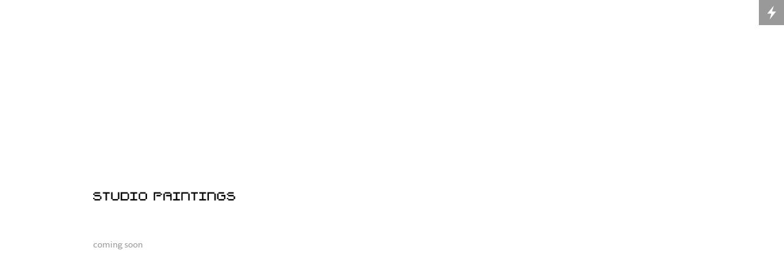

--- FILE ---
content_type: text/html; charset=UTF-8
request_url: https://fortrose.com.au/studio23
body_size: 4795
content:
<!doctype html>
<html lang="en" data-predefined-style="true" data-css-presets="true">
	<head>
		<title>MATTHEW FORTROSE</title>

		<meta name="ROBOTS" content="INDEX,FOLLOW">		
		<meta name="description" content="Persona">
		<meta http-equiv="Content-Type" content="text/html; charset=utf-8">
		<meta http-equiv="X-UA-Compatible" content="IE=edge,chrome=1">
		<meta name="viewport" content="initial-scale=1.0, maximum-scale=1.0, user-scalable=no">
		
		

		<link href="https://cortex.persona.co/t/original/i/49780e6bf0f28e93e5f8f47ce55a0cd363632e5bbbbd7d0962801c20c975bb91/zparty38.21-copy.ico" rel="shortcut icon">
		<link href="/rss" rel="alternate" type="application/rss+xml" title="MATTHEW FORTROSE feed">

		<link href="/type/css?family=FreightText:n4,i4,n7,i7|Fort:n4,i4,n7,i7&21.6.8&" id="" rel="stylesheet" type="text/css" />
<link href="/stylesheet?21.6.8&1673647118" id="member_stylesheet" rel="stylesheet" type="text/css" />
<link href="/_jsapps/api/_css/global.css?21.6.8&" id="" rel="stylesheet" type="text/css" />
<script type="text/json" data-set="defaults">{"route_name":"index","current_offset":0,"current_page":1,"cargo_url":"fortrose","is_domain":true,"is_mobile":false,"is_tablet":false,"is_phone":false,"api_path":"\/\/fortrose.com.au\/_api","is_editor":false,"route":null,"network":"Persona","is_direct_link":true,"total_projects":"0","join_muid":"2","squeeze_id":"1478926760684415766061974947077562368","design_name":"persona","template_basename":"design"}</script>
<script type="text/json" data-set="DisplayOptions">{"user_id":59687,"pagination_count":24,"header_link_to_index":true,"header_2x":false,"total_projects":0,"thumb_size":{"w":"200","h":"134"},"image_width":1500,"pages_do_not_paginate":false,"following_link_in_nav":true,"tags_in_thumb":true,"title_in_thumb":true,"view_count_in_project":true,"title_in_project":true,"footer_in_project":true,"pages_in_text_nav":true,"projects_in_text_nav":false,"use_sets":null,"sets_open_by_default":null,"sets_can_toggle":null,"sets_one_at_a_time":null,"use_set_links":null,"sets_are_clickable":null,"set_links_position":null,"disable_project_scroll":false,"recent_project_as_start":false,"excerpt_in_thumb":false,"thumbs_below_projects":true,"thumbs_below_pages":false,"lightbox_view":false,"slide_transition":"fade","slide_transition_duration":0.4,"slide_auto_play":{"enabled":false,"delay":"1"},"slide_text_nav":{"enabled":true,"prev":"Previous","slash":"\/","next":"Next image","number_enabled":true,"number_style":"parentheses"},"slide_nav_position":"top","slide_image_position":{"center":true,"responsive":false},"slide_thumbnails":{"enabled":false,"position":"bottom"},"slide_default_thumbs":false,"slide_toggle_thumb_link":{"enabled":true,"title":"Thumbnails"},"resource_url":null,"sticky_pages":null,"slideshow_responsive":false,"slideshow_thumbnails_header":true,"layout_options":{"content_position":"center_cover","content_width":"97","content_margin":"5","main_margin":"0.8","text_alignment":"text_left","vertical_position":"vertical_middle","bgcolor":"transparent","WebFontConfig":{"Persona":{"families":{"Freight Text":{"variants":["n4","i4","n7","i7"]},"Fort":{"variants":["n4","i4","n7","i7"]}}}},"links_orientation":"links_horizontal","viewport_size":"phone","mobile_zoom":"10","mobile_view":"desktop","mobile_padding":"-5","mobile_formatting":false,"width_unit":"rem","subpagebg":"","lightbox_view":false},"element_sort":{"no-group":[{"name":"Navigation","isActive":true},{"name":"Header Text","isActive":true},{"name":"Content","isActive":true},{"name":"Header Image","isActive":false}]}}</script>
<script type="text/json" data-set="Site">{"id":"59687","direct_link":"http:\/\/fortrose.com.au","display_url":"fortrose.com.au","site_url":"fortrose","following_url":"http:\/\/fortrose.com.au\/following","website_title":"MATTHEW FORTROSE","meta_tags":"","meta_description":"","meta_head":"","start_project_id":"211365","css_url":"\/stylesheet","rss_url":"\/rss","js_url":"\/javascript\/fortrose","asset_path":"\/\/assets.cdn.persona.co\/2\/1478926760684415766061974947077562368","favicon_url":"https:\/\/cortex.persona.co\/t\/original\/i\/49780e6bf0f28e93e5f8f47ce55a0cd363632e5bbbbd7d0962801c20c975bb91\/zparty38.21-copy.ico","home_url":"https:\/\/persona.co","profile_url":"https:\/\/cortex.persona.co\/w\/600\/h\/600\/c\/0\/208\/1000\/1000\/i\/fdb0c27ef7abdda5c906238f16ed012a81777a3acb1a35f7cf76e637436f5f6d\/zparty38.21-copy.jpg","profile_width":600,"profile_height":600,"social_image_url":"https:\/\/cortex.persona.co\/w\/600\/h\/600\/c\/0\/208\/1000\/1000\/i\/fdb0c27ef7abdda5c906238f16ed012a81777a3acb1a35f7cf76e637436f5f6d\/zparty38.21-copy.jpg","social_width":600,"social_height":600,"social_description":"Persona","social_has_image":false,"social_has_description":false,"custom_html":"<customhtml><script async type=\"text\/javascript\" src=\"https:\/\/static.klaviyo.com\/onsite\/js\/klaviyo.js?company_id=VSTRBj\"><\/script><\/customhtml>","filter":null,"is_editor":false,"is_demo":false,"use_hi_res":false,"show_backstage_icon":true,"files":[],"resource_url":"fortrose.com.au\/_api\/v0\/site\/59687"}</script>
<script type="text/json" data-set="Assets">false</script>
<script type="text/json" data-set="ProjectDetail">{"id":436851,"site_id":"59687","link_url":"0","project_url":"studio23","direct_link":"http:\/\/fortrose.com.au\/studio23","type":"page","link_target":"_blank","title":"studio23","title_no_html":"studio23","show_title":true,"display":false,"content":"<a href=\"Studio\" rel=\"history\" class=\"image-link\"><img width=\"1201\" height=\"119\" width_o=\"1201\" height_o=\"119\" src_o=\"https:\/\/cortex.persona.co\/t\/original\/i\/d04e52d2885fe6a5df2fb455599b856606816d344ba0b63901c96bed1ddac42c\/stpaint.png\" data-mid=\"1257678\" border=\"0\" data-scale=\"24\"\/><\/a><br><br>\n<small>coming soon<\/small>","content_no_html":"{image 1 scale=\"24\"}\ncoming soon","content_partial_html":"<a href=\"Studio\" rel=\"history\" class=\"image-link\"><img width=\"1201\" height=\"119\" width_o=\"1201\" height_o=\"119\" src_o=\"https:\/\/cortex.persona.co\/t\/original\/i\/d04e52d2885fe6a5df2fb455599b856606816d344ba0b63901c96bed1ddac42c\/stpaint.png\" data-mid=\"1257678\" border=\"0\" data-scale=\"24\"\/><\/a><br><br>\ncoming soon","date":false,"bgcolor":null,"sort":46,"images":[{"id":1257678,"project_id":436851,"image_ref":"{image 1}","name":"stpaint.png","hash":"d04e52d2885fe6a5df2fb455599b856606816d344ba0b63901c96bed1ddac42c","width":1201,"height":119}]}</script>
<script type="text/json" data-set="BackdropSettings">{"bg_color":"rgba(255, 255, 255, 1)","plugin_id":18}</script>
<script type="text/json" data-set="GlobalSettings">{"active_plugin_path":"solidcolor","upload_id":196788,"active_plugin_id":18}</script>
<script type="text/json" data-set="Images">[{"id":260428,"project_id":196788,"image_ref":"{image 2}","name":"DSC08419.jpg","hash":"67fb8499076945850c489198b8d75ba23e93a73123abcf9c50c58fcab7fbb78b","width":3000,"height":2105,"sort":"0"}]</script>
<script type="text/json" data-set="PresetImages">[{"image":"\/\/cortex.persona.co\/t\/original\/i\/aa805763577d300d05ba6ce5a2cb03b65c9a48ae6981d1b2f963e4833b4e1419\/greta1.jpg"},{"image":"\/\/cortex.persona.co\/t\/original\/i\/a151e2ded30c5ef3995b4395e5922c99d314049ee9d10d5b2c2d79c7ae29c889\/chet45634.jpg"},{"image":"\/\/cortex.persona.co\/t\/original\/i\/455be3c6659210690da2a132677ae63d33b17650b45dc7351fa01a4f1120518e\/homer.jpg"},{"image":"\/\/cortex.persona.co\/t\/original\/i\/a453233a1fd168a6fef6b1e390985e33123334b955e0f5db8f8789adf2edf8bf\/cooper11_4.jpg"},{"image":"\/\/cortex.persona.co\/w\/200\/i\/3c5756e8e779f828b20cfb84eedd8f04bdb765af3acd3ad54e6e68f5b375eec5\/hal2.jpg"},{"image":"\/\/cortex.persona.co\/t\/original\/i\/9a5fd5c435e056d5af234b8a49c3ce7d26e8055545fd8d338d0e1011c02fca27\/Gollum2.jpg"},{"image":"\/_jsapps\/backdrop\/video\/assets\/icon-image.svg"},{"image":"\/\/cortex.persona.co\/t\/original\/i\/2782371f300ff3846b5fc9aa3ed8a8f51d20649a9ceb70f5613b87ebad51781e\/abramovic4_1.jpg"},{"image":"\/\/cortex.persona.co\/w\/1000\/i\/975ab6a178c2128e5fb9f57b0c697f59370f9899a0cdd5df9073d1c70db1b693\/andy0.jpg"},{"image":"\/\/cortex.persona.co\/w\/1500\/i\/5f19cf987de9f32a0d3e20e13e2f558b1eca2b166357342eedfd97a9756a28ce\/sid3.jpg"},{"image":"\/\/cortex.persona.co\/w\/1000\/i\/311d582eecb0aad0416556aa607926eb5f3fffbef18bfb9577f0bce5b8bcb1de\/strangelove.jpeg"},{"image":"\/\/cortex.persona.co\/t\/original\/i\/859468427edfd78fb8b85c6994d8dadbc85e0d2ca77016d69e552321e2f652d7\/lolita_1.jpg"},{"image":"\/\/cortex.persona.co\/w\/1000\/i\/4ed8ff1b8842bee529aa68a5304ec2b87e6ab1dffe83ce7e92e01f69a0b9954d\/1.jpg"},{"image":"\/\/cortex.persona.co\/w\/1000\/i\/fbc39a34d9ec93266ecfad71d4b4188962698caae66c9adef01d23d4024217ed\/0_1.jpg"},{"image":"\/\/cortex.persona.co\/t\/original\/i\/d950651008b588bf7eb8c6ac35f825b8d175e9d0f2ca392a5b330adf53fe1ce9\/white_8.jpg"},{"image":"\/\/cortex.persona.co\/t\/original\/i\/9a533dd9ae28b96237ed339fc9be2235d2db8ef74287d3fb9c65a73b0226c789\/grace13.jpg"},{"image":"\/\/cortex.persona.co\/t\/original\/i\/ce2a7e307a6872e2b988f07441a3a37b97d4eef54e7bce8a6bad8ba52d472463\/udokier2.jpg"},{"image":"\/\/cortex.persona.co\/t\/original\/i\/868a2efb2b1d32b61ecb183a731b8bde5d0951235f19b6715961373512b27534\/carel1.jpg"},{"image":"\/\/cortex.persona.co\/w\/1250\/i\/868a2efb2b1d32b61ecb183a731b8bde5d0951235f19b6715961373512b27534\/carel1.jpg"},{"image":"\/\/cortex.persona.co\/t\/original\/i\/ea01ff6ab7d2abae3746bdaaffb22a934cb9f357415dcc9dc5a33474bf0f4b13\/TwinPeaks_CarelStruycken.jpg"},{"image":"http:\/\/payload8.cargocollective.com\/1\/5\/180891\/2466545\/tumblr_nbpyamcuFN1tf8vylo1_1280.png"},{"image":"\/\/cortex.persona.co\/t\/original\/i\/a8880fe0eaf0bf8bbd0657c75506c182e69068326d186799d2b2ed184e601e32\/frida_1000.jpg"},{"image":"\/\/cortex.persona.co\/w\/200\/i\/5f1d38a7ba4756446a9989e3364a177ab57a4f8d75998740c9ad9ccfd717d7ef\/ava.jpg"},{"image":"\/_jsapps\/backdrop\/kaleidoscope\/assets\/default.jpg"},{"image":"\/\/cortex.persona.co\/w\/200\/i\/9e2c4640776bd474feac27ceb2f59c6eb1dc1dfe00d017a3620940daeb604d71\/3022472-inline-i-1-always-be-squinching.jpg"},{"image":"\/\/cortex.persona.co\/t\/original\/i\/cd8acd3610d388009d8bc4ba313de4111a58ddec0e92725ddd929faca99873f3\/psycho3.jpg"},{"image":"\/\/cortex.persona.co\/w\/1000\/i\/cd8acd3610d388009d8bc4ba313de4111a58ddec0e92725ddd929faca99873f3\/psycho3.jpg"},{"image":"\/\/payload.persona.co\/1\/0\/222\/950\/candydarling_1000.jpg"},{"image":"\/\/cortex.persona.co\/t\/original\/i\/ee181cde955b8e6b2c3974a5537885d4c62072fbfe38c5376f5d9bb0d5937e22\/patti55.jpg"},{"image":"\/\/cortex.persona.co\/w\/200\/i\/ee181cde955b8e6b2c3974a5537885d4c62072fbfe38c5376f5d9bb0d5937e22\/patti55.jpg"},{"image":"\/\/cortex.persona.co\/t\/original\/i\/96eb3f0adbc5099eae60e58566e9b31993cdae9833b7a6576745273c91ae5447\/candy4.jpg"},{"image":"\/\/cortex.persona.co\/w\/1000\/i\/84cfbc22dd56ce42dbb7185353ab19bb1313407c74b817a9f39bb1c3ee01e74d\/candydarling.jpg"},{"image":"\/\/payload.persona.co\/assets\/backdrop\/video\/icon-image.svg"},{"image":"\/\/cortex.persona.co\/t\/webgl\/w\/1024\/i\/67c7671a18cd1be094b6d6c51052603201989ca8342d1c26a88ec275e5ba706a\/snowden-12.jpeg"}]</script>
<script type="text/x-handlebars-template" id="loading_animation"><div class="loading_animation pulsing <%= extra_class %> {{ extra_class }}"><div></div></div></script>
<script src="//payload.persona.co/libs/cargo.apicore.package.js?21.6.8&" data-main=""></script>
<script src="/_jsapps/dist/packaged/package-solidcolor.js?21.6.8&" data-main=""></script>
<script src="/javascript/fortrose?21.6.8&1477335391" data-main=""></script>
			</head>

	<body data-bodyview="index" class="default">
		<customhtml><script async type="text/javascript" src="https://static.klaviyo.com/onsite/js/klaviyo.js?company_id=VSTRBj"></script></customhtml>

		
		<div class="loading" data-loading="page">
			<div class="loading_animation pulsing <%= extra_class %> "><div></div></div>
		</div>
		<div class="container">
			<div id="backdrop" data-view="Backdrop" data-set="Backdrop">
							</div>
			<main class="content_width" data-container="content">
				<div data-container-padding>
					<div class="content_padded">
				    	
				    	<div class="bodycopy" data-sortable="Content" data-view="ProjectDetail" data-set="Project" style="display:block;">
				    		<a href="#" class="show_index" rel="show_index" style="display: none">✕</a>

				    		<div id="content" class="padded" data-id="436851">


					    				<div class="project_title" style="display: none">
					    					studio23
					    				</div>
					    		

					    		<div class="content clearfix" data-elementresizer data-resize-parent>
					    			<projectcontent><a href="Studio" rel="history" class="image-link"><img width="1201" height="119" width_o="1201" height_o="119" src_o="https://cortex.persona.co/t/original/i/d04e52d2885fe6a5df2fb455599b856606816d344ba0b63901c96bed1ddac42c/stpaint.png" data-mid="1257678" border="0" data-scale="24"/></a><br><br>
<small>coming soon</small></projectcontent>
					    		</div>

					    		<directlink link="http://fortrose.com.au/studio23" id="dl_436851"></directlink>
					    	</div>
				    	</div>
				    </div>
			    	
				</div>
			</main>
			<div data-subpage-overlay class="subpage_overlay"></div>
			<div data-content-ruler class="content_width"></div>
		</div>
	</body>
</html>


--- FILE ---
content_type: text/html; charset=UTF-8
request_url: https://persona.co/dispatch/auth/backstageAuth/fortrose?callback=jQuery191002251970679510018_1770075352697&_=1770075352698
body_size: 97
content:
jQuery191002251970679510018_1770075352697({"html":"<div id=\"backstage_icon\" >\n\t<a href=\"http:\/\/fortrose.com.au\/backstage\"><\/a>\n<\/div>\n\n","error":"nocookie","jdata":[],"templates":null,"models":[]})

--- FILE ---
content_type: text/html; charset=UTF-8
request_url: https://fortrose.com.au/backstageframe/fortrose
body_size: 913
content:
<!doctype html>

<html lang="en" class="bg-black">
<head>
	<meta charset="utf-8">

	<title>Persona Backstage</title>

	<link href="/type/css?family=NittiGrotesk:n4,i4,n7,i7|Nitti:n4,i4,n7,i7" rel="stylesheet" type="text/css" />

	<link rel="stylesheet" href="/_jsapps/api/_css/global.css">
	<link rel="stylesheet" href="/_jsapps/backstage/dist/backstage.min.css">
	
	<script src="//payload.persona.co/libs/jquery-2.1.3.min.js"></script>
	<script src="//payload.persona.co/libs/backbone/backbone-underscore-packaged.js"></script>
	<script src="//payload.persona.co/libs/require/require.min.js"></script>

	<script  type="text/json" data-set="Default">{"id":"59687","site_url":"fortrose","show_contact_link":true,"website_title":"MATTHEW FORTROSE","home_url":"https:\/\/persona.co","is_editor":false,"is_owner":false,"cookie_id":false,"cookie_url":false,"cookie_name":false,"cookie_email":false,"cookie_display_url":"","cookie_direct_link":"","cookie_is_demo":false,"cookie_is_upgraded":false,"fan_sort_type":"recent","is_fan":false}</script>
	<script  type="text/json" data-set="Messages">[]</script>
	<script  type="text/json" data-set="Fans">[]</script>
	<script  type="text/json" data-set="Fanof">[]</script>
	<script  type="text/json" data-set="SitesAsEditor"></script>
</head>
<body>

<div class="page-overlay" data-fan-modal>
	<div class="page-modal">
		

	</div>
</div>

<div id="backstage-wrapper">
	<div id="backstage_loading" style="top: 26px; left: 26px; position: absolute; z-index: 99999;">
		<div class="loading_animation pulsing gray">
			<div></div>
		</div>
	</div>
	<a href="https://persona.co" target="_blank" class="persona-tag type-mono">
		persona
	</a>
	<div id="slide-container">
		<div class="bs container backstage color-white bg-black">

			<div data-container="navigation"></div>
			<div data-section="spotlight">
				<div data-container="spotlight"></div>
				<div data-container="messages"></div>
			</div>
			<div data-section="fans-section"></div>
		</div>

		<div class="slide-panel bs container bg-black color-white">
			<div data-section="contact" class="hidden psa t0 r0 b0 l0"></div>
			<div id="processing" style="display:none;">
				<div class="processing color-white type-center type-bold">
					<div class="loading_animation pulsing gray psa">
						<div></div>
					</div>
					<div class="message type-size-big type-normal" style="display: none;">
						Sent
					</div>
				</div>
			</div>
		</div>

	</div>
</div>

	<script type="text/javascript">
		// moved here because Safari back button cache
		require(["/_jsapps/backstage/dist/backstage.js"]);
	</script>
</body>
</html>

--- FILE ---
content_type: text/css;charset=UTF-8
request_url: https://fortrose.com.au/type/css?family=FreightText:n4,i4,n7,i7|Fort:n4,i4,n7,i7&21.6.8&
body_size: 2891
content:
/*
 * This CSS file has been generated and is served by Persona.co
 * and is authorized to be used on Persona only. 
 *
 * This CSS resource incorporates links to font software which is 
 * the valuable copyrighted property of WebType LLC, The Font Bureau 
 * and/or their suppliers. You may not 
 * attempt to copy, install, redistribute, convert, modify or reverse 
 * engineer this font software. Please contact WebType with any 
 * questions: http://www.webtype.com 
 */

@font-face {
  font-family: "Freight Text";
  src: url("https://type.persona.co/FreightText/1b470b44-2130-48b0-bbee-c5db44943dce-3.woff?Expires=1761856309&Signature=M8nLAmtQc6DHs1iEM5k5XR14-tS2VQaPCNaFuI~Zmzy56UQF-LBuOMLKaBeitT4Fvy6lQsNo0jCVsANXzNp65K3oPmVUU-DxNFQ7dlaO1WGxVJRIALLywBNwx8uS-Y5ncKzOI1xH4wha2By8v0jI-Hl14OebKIKt1GADZK7oXmyXFn588bdvdNw9z7dl~g7~GYtj3-iUc710UtUF~~yvjnB4610ZKwGw1o998pYDy6CH06iYhcaGCP6cx2Y~NoyAmU0Ge1DJMDirp71nIJMflZiQbWf3ZYAXdt8bOy8AkFgPB6~1gjBJVVXXw~M4z7LUnYEDe3YNCzmOF~AY8Dm5ag__&Key-Pair-Id=APKAJF6QV4IIZQBZN32Q?c=2") format("woff");
  font-style: normal;
  font-weight: normal;
  unicode-range: U+0000-DFFF, U+F900-FFFD;
}
@font-face {
  font-family: "Freight Text";
  src: url("https://type.persona.co/FreightText/864a4940-0c7e-4291-941b-40ceb4630431-3.woff?Expires=1761856309&Signature=D6glY6n679VzZbnS6qS0ADtiJWJ~4V4VJFVW22vlLH6N4gf9qV5aS~0xrYgHr0GuxuObmTK8RwvuapVTDaHqOeJyP~NjpGgl5qFszUQIZ5hWqsTtTN2JCutEHvv32rO5YQ-eCe~3FRRroUXzjFbthom91j6kSBzoddDpouJlq802LerI4rU41JQBVYPFKJLn0Oz0ZQNrjTa1BHJQTr5af64Xe-JgpulwGw9D8QCLtlmMwylBHrLcsA82klZf4dy4F1YYRGQo2dqjrNZ4YlBcH2id1RKZvbd5CU2IGbkfLEpE2~z29BCBBWvXei5BTpRr0YJNzxY6py5KQTWIFu~jBw__&Key-Pair-Id=APKAJF6QV4IIZQBZN32Q?c=2") format("woff");
  font-style: italic;
  font-weight: normal;
  unicode-range: U+0000-DFFF, U+F900-FFFD;
}
@font-face {
  font-family: "Freight Text";
  src: url("https://type.persona.co/FreightText/05350cd7-a1c6-4c9b-b2d2-e976607d2e2f-3.woff?Expires=1761856309&Signature=ItOvC1rSzB0gP63njAjwmSxjfPU0OjrIIHzKSX7AuTbh-cP4WIx8ygRfRGfnmRCVc7aXQDId81-Xwf75YT2E4k-uAAN0OsgR1-wRB25HDPS3FG0glBjS~alxkwsF5pBTiQcJ1Zofv4NM-Q9CdwnVMyphTH94eqOJOgP~6Q5nJKB1o8RFPzdYFabfcZynAuhILQ9o3vBbk5ZdRcBCYLcf1bxEmdxfOpmQPM79xWejhRIxp4ii2EZH8lvgiRieFWirLgpuM6osRan7OT6nJlfq7Z7sq~0iTuDwnEjUi8tty5vglhhrp7ifVxpaSU5t6Hyg2VCpOBtG-BciWfjM1W3LZA__&Key-Pair-Id=APKAJF6QV4IIZQBZN32Q?c=2") format("woff");
  font-style: normal;
  font-weight: bold;
  unicode-range: U+0000-DFFF, U+F900-FFFD;
}
@font-face {
  font-family: "Freight Text";
  src: url("https://type.persona.co/FreightText/c29df78f-d443-4a1b-a065-8dae87469b91-3.woff?Expires=1761856309&Signature=VQV-4Ld0vAhlwMtUt6Pa0Q7XwrwsZqxbJTagWPFIHyxLbadleCOEbjTQ1pLp7~IhMRZR1e5B8FgdJWXbDvVOD0jii5PJ8zcXe46Avuj0INBD2v3dR4XUWNRnpf6AxnaggRrpqexXI~8XMaSuDApQvLGbMBq9a7N2XOEFddOQi2ABYEQslyc1EzuAUirtbxTXIzGZmY05wv8kqFyescdpXJo1TOwD867yxxWs3XJVL-~y5JctufMmIe8QLUlbbA~kU5RtPs6vGMhJG-SOAzfQgUK7vFltxHwZ~2F0-F6KO0s4qUcfhyc1SPaU0FQ1oJ7ITssRGvyHdElMwsJFQMwyjA__&Key-Pair-Id=APKAJF6QV4IIZQBZN32Q?c=2") format("woff");
  font-style: italic;
  font-weight: bold;
  unicode-range: U+0000-DFFF, U+F900-FFFD;
}
@font-face {
  font-family: "Fort";
  src: url("https://type.persona.co/Fort/e0b158ee-b8de-4bd8-8ff3-24362ece4393-3.woff?Expires=1768625257&Signature=I4ZgBlHmfLEQIvqWzF4REtRcpQuznY35UgapT7fycweaD9nMJ2qqFEJsF-yr35NPeb3Ls6JDlvv~gi521Jx94ZgBs4jvSPzTobu-t4Bb4wS0Jpz2cdM-AcVlbCA-SK7Y5XdjvVyDk2Fbx0NtAiH4weONP-3~6x4aup8lFDUu~9t70ekD83iawzsjdlh6qu4pfshwZ8l~kWBiDcFt6rWltBC2cYSqGHJy1qEFo0dHdmIviUdOGSZ-E1eSQQGJU4ABX00ba6uPyqq~dy1DqGiUN5Ik-qFHmFr3KhfkBtRcyASTUxlEli2fNrtVN53HXxMF98WV7ThMryjysgseA5v0xQ__&Key-Pair-Id=APKAJF6QV4IIZQBZN32Q?c=2") format("woff");
  font-style: normal;
  font-weight: normal;
  unicode-range: U+0000-DFFF, U+F900-FFFD;
}
@font-face {
  font-family: "Fort";
  src: url("https://type.persona.co/Fort/07c0c34f-6d8c-4255-8b71-3c66551b9874-3.woff?Expires=1770034849&Signature=RFbUdhHqHokEVeedaAOGV0NgWZUxSc62vuhCdU1PBgh4RuqTkdggG2Ztq1f~mRDe4iViXzHKK7kWfoa-SEQ5pPCHwqGdugSM3S00PyWlnADDYS9yb2RmTuXlsjleM~PbvXnoA5yJQeM8z-mfSeITQqTApmxcAezupsuUlOheOF2JoqqgsgNbR0YyUoHAKrvTkN6o8~sTPcZPyefBUhF0ni4hZARXJPmZyzLp4XoNgtEKlk-lZLzCv~zG9vBcjbG0hhr9PStYqYWsuN5c8MxW0dbYjin~aaizhOG1yHWGtZjZwQgNC1Lb09S4uAniIR1L~B8SGAifCIFbpg5SMBVUbA__&Key-Pair-Id=APKAJF6QV4IIZQBZN32Q?c=2") format("woff");
  font-style: italic;
  font-weight: normal;
  unicode-range: U+0000-DFFF, U+F900-FFFD;
}
@font-face {
  font-family: "Fort";
  src: url("https://type.persona.co/Fort/161e1f23-4770-44a3-b176-6cc372d687f5-3.woff?Expires=1770034849&Signature=missjynCmtPkRXaNQNAbG0t0ibKRaP8S1953VDTU8rIAa~mOmNjrNZHmLwp1gusaj072K2QohRErpvwEi-gvOtlwxbgLXh26qWZ3FUxc-B7b0~HJp3j9CEGhpMxXo2jIeRX2QY5I4TJrXmSM064wv3zArq0fY57fMW8RcXcrYOCir2SxvAo25E0juuvz4w3yb7zGJ6-laUagkkss2dZHY2~dv8z52MfIzGM02RNryWwadBGhjLAC0tmOTAOVIlrODetYIfOpC287Caa99ExYufIVvdUJRoG1LVbuDwgBoxW4RSfZRmZX9XTIA-6vshCqaaphtQd16ak7t5861oIfUQ__&Key-Pair-Id=APKAJF6QV4IIZQBZN32Q?c=2") format("woff");
  font-style: normal;
  font-weight: bold;
  unicode-range: U+0000-DFFF, U+F900-FFFD;
}
@font-face {
  font-family: "Fort";
  src: url("https://type.persona.co/Fort/41f1210e-67fc-41b4-bca5-e290c41956d7-3.woff?Expires=1770034849&Signature=kCMtLnczpYZz2bepwmk~XCUsweOxNE3md5OsHNcCSTyEGT0hXL6YPaM133~gFCfRNmJyHjnVMSWWnxRmrXNHEJt~gDResr2AoA9Bo~kcAL4UpNSmMY~ZHIrHl~HHpTYglHo2duBc2OTJj13zSHCS68iwESCMnWiJZ7of85uNM87YXDHz80RIUTJKjb7peMm-KBraxlT-oFHJm8T9xYiGbrRFAOG3mz0dq9R4dX7kUyTaVA6M0C5cwnoI~yH7de3tfArE5SdTVe6lkkGjchJSNHojLpiOtJ2YY4sj08ju6oKAmTxF70Nq~cfUBR~Vy7slgRmrdTP4dD1BsAhY7iJ7NQ__&Key-Pair-Id=APKAJF6QV4IIZQBZN32Q?c=2") format("woff");
  font-style: italic;
  font-weight: bold;
  unicode-range: U+0000-DFFF, U+F900-FFFD;
}


--- FILE ---
content_type: text/css;charset=UTF-8
request_url: https://fortrose.com.au/stylesheet?21.6.8&1673647118
body_size: 1314
content:
/**
 * Resets
 */


* {
	-moz-box-sizing: border-box;
	-webkit-box-sizing: border-box;
	box-sizing: border-box;
}

::-moz-selection {
	background-color: #09f;
	color: #fff;
}

::selection {
	background-color: #09f;
	color: #fff;
}

:focus {
	outline: 0;
}

customhtml > * {
	position: relative;
    z-index: 10;
}

/**
 * Global
 */

body,
html {
	min-height: 100vh;
	margin: 0px;
	padding: 0px;
}

html {
	position: relative;
}

body {
	background: #fff;
	color: #000;
}

a:active {
	opacity: 0.7;
}

/**
 * Backdrop
 */

#backdrop {
	position: fixed;
	right: 0;
	top: 0;
	bottom: 0;
	max-width: 100%;
	z-index: 1;
}

/**
 * Container
 */

main {
	background: #fff;
	clear: both;
	overflow: hidden;
	position: absolute;
	max-width: 100%;
	width: 100%;
	z-index: 2;

	display: -webkit-box;
	display: -moz-box;
	display: -ms-flexbox;
	display: -webkit-flex;
	display: flex;

	-webkit-flex-wrap: wrap;
	-moz-flex-wrap: wrap;
	-ms-flex-wrap: wrap;
	flex-wrap: wrap;

	-webkit-align-items: center;
	-moz-align-items: center;
	-ms-align-items: center;
	align-items: center;
}

main > div {
	-moz-flex: 1 0 auto;
	-webkit-flex: 1 0 auto;
	flex: 1 0 auto;
	width: 100%;
}


.subpage_overlay {
	display: block;
	pointer-events: none;
	position: fixed;
	top: 0;
	left: 0;
	right: 0;
	bottom: 0;
	z-index: 1;
}

body.homepage .subpage_overlay {
	display: none;
}
/**
 * Content
 */

i, em {
	font-style: italic;
}

b, strong {
	font-weight: bold;
}

ul, ol {
	margin: 0;
	padding: 0 0 0 1em;
}

sup {
	top: -0.4em;
	vertical-align: baseline;
	position: relative;
}

sub {
	top: 0.3em;
	vertical-align: baseline;
	position: relative;
}

s {
	
}

.slideshow-nav { 
	margin-bottom: 0.5em; 
}

img {
	border: 0;
	padding: 0;
}

blockquote {
	margin: 0;
	padding: 0 0 0 2em;
}

hr {
	background: rgba(127, 127, 127, 0.2);
	border: 0;
	height: 0.08em;
	display: block;
}

.bodycopy {
	display: none;
}

.container {
	min-height: 100%;
}

.content img {
	float: none;
	margin-bottom: 1em;
}

.clear:after {
	content: "";
	display: table;
	clear: both;
}

.loading[data-loading] {
	display: none;
	position: fixed;
	top: 8px; left: 8px;
	z-index: 100;
}

/**
 * Editor styles
 */

[data-css-presets="true"] main {
	background-color: transparent /*!content_center*/;
	text-align: left /*!text_left*/;
	min-height: 100vh /*!content_stretch*/;
	-webkit-align-items: center /*!vertical_middle*/;
	align-items: center /*!vertical_middle*/;
	left: 0 /*!content_center*/;
	margin-left: auto /*!content_center*/;
	margin-right: auto /*!content_center*/;
	right: 0 /*!content_center*/;
}

[data-css-presets="true"] .content_padded {
	padding: 0.8rem/*!main_margin*/;
}

[data-css-presets="true"] .content_width {
	width: 97rem/*!content_center*/;
}

[data-css-presets="true"] #backdrop {
	width: 100% /*!background_cover*/;
}

[data-predefined-style="true"] main {
	font-size: 2rem;
	font-weight: 400;
	color: rgba(0, 0, 0, 0.85);
	font-family: 'Freight Text', Social /*!Persona*/;
	font-style: normal;
	line-height: 1.3;
}

[data-predefined-style="true"] main a {
	color: rgb(0, 153, 255);
    padding-bottom: 0em;
    border-bottom: 0em solid rgba(127, 127, 127, 0.2);
    text-decoration: none;
}

[data-predefined-style="true"] main a:hover {

}

main a.image-link,
main a.icon-link,
main a.image-link:hover,
main a.icon-link:hover {
	border-bottom: 0;
	padding-bottom: 0;
}

[data-predefined-style="true"] h1 {
	font-family: Fort, Social /*!Persona*/;
	font-style: normal;
	font-weight: 400;
	padding: 0;
	margin: 0;
	font-size: 9rem;
	line-height: 1;
	color: rgba(0, 0, 0, 0.85);
	text-rendering: optimizeLegibility;
}

[data-predefined-style="true"] h1 a {
	color: rgba(0, 0, 0, 0.85);
}

[data-predefined-style="true"] h2 {
	font-family: Fort, Social /*!Persona*/;
	font-style: normal;
	font-weight: 400;
	padding: 0;
	margin: 0;
	color: rgba(0, 0, 0, 0.85);
	font-size: 2.8rem;
	line-height: 1.2;
	text-rendering: optimizeLegibility;
}

[data-predefined-style="true"] h2 a {
	color: rgb(0, 153, 255);
}

[data-predefined-style="true"] small {
    display: inline-block;
	font-size: 1.5rem;
	line-height: 1.4;
	font-family: Fort, Social /*!Persona*/;
	font-style: normal;
	font-weight: 400;
	color: rgba(0, 0, 0, 0.4);
}

[data-predefined-style="true"] small a {
	color: rgba(0, 0, 0, 0.4);
	border-bottom-width: 0.07em;
}


[data-css-presets="true"] .subpage_overlay {
	background-color: initital/*!subpage_overlay*/;
}
/**
 * Backstage Icon
 */

#backstage_icon {
	display: block;
}

/**
 * Breakpoints
 */

[data-css-presets="true"].mobile #plugin,
[data-css-presets="true"].mobile #backdrop,
.mobile #backdrop,
.mobile #plugin {
	position: relative;
	height: 50vh;
	min-width: 100%;
	width: calc(100% - 80rem) /*!right_fit*/;
	top: 0;
	bottom: auto;
	left: 0 /*!right_fit*/;
}

.mobile main,
[data-css-presets="true"].mobile main {
	position: relative;
	min-height: 10px;
	max-width: 100%;
	width: 100%;
}

.mobile main.content_width,
[data-css-presets="true"].mobile main.content_width {
	max-width: 100%;
	width: 100%;
}